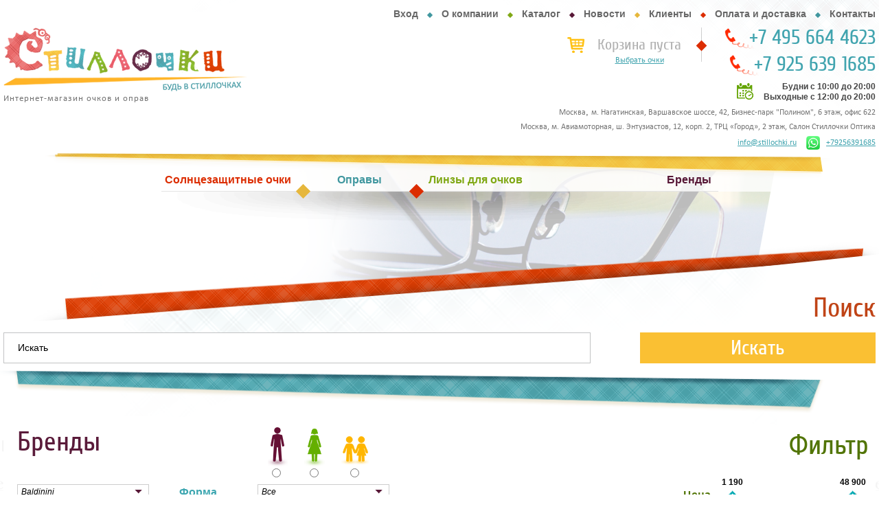

--- FILE ---
content_type: text/html; charset=utf-8
request_url: https://stillochki.ru/catalog/baldinini-zelenyj_chernyj/
body_size: 9677
content:
<!DOCTYPE html>
<html>
<head>
  <meta http-equiv="Content-Type" content="text/html; charset=utf-8" />
  <title>Купить очки Baldinini, цвет оправы - зеленый, черный в Москве в интернет-магазине Stillochki.ru</title>

  <meta name="keywords" content="очки,baldinini,цвет оправы - зеленый, черный," />
  <meta name="description" content="Купить очки Baldinini, цвет оправы - зеленый, черный в Москве можно онлайн или по телефону +7 495 664 4623 в интернет-магазине Stillochki.ru" />
  <meta name="robots" content="noindex,nofollow">
		<meta name="viewport" content="width=device-width">
	<meta name="MobileOptimized" content="640"/>
	<meta name="HandheldFriendly" content="True">
  <link rel="stylesheet" href="/css/normalize.css" type="text/css" media="screen" />
  <link rel="stylesheet" href="/css/ion.rangeSlider.css" type="text/css" media="screen" />
  <link rel="stylesheet" href="/css/system.css" type="text/css" media="screen" />
  <link rel="stylesheet" href="/css/styles.css?v=0.004" type="text/css" media="screen" />
  <link rel="stylesheet" href="/css/media.css?v=0.010" type="text/css" media="screen" />
  <link rel="stylesheet" href="/css/objects.css?v=0.005" type="text/css" media="screen" />
  <!--[if lte IE 9]>
  	<link rel="stylesheet" href="/css/ie_fix.css" type="text/css" media="screen" />
  <![endif]-->
  <!-- html5 and css3-mediaqueries.js for IE less than 9 -->
	<!--[if lt IE 9]>
		<script src="/js/html5.js"></script> 
		<script src="/js/css3-mediaqueries.js"></script>
	<![endif]-->
	<script type="text/javascript" src="https://maps.google.com/maps/api/js?sensor=false"></script>
  <script language="javascript" type="text/javascript" src="/js/system.js?v=0.003"></script>
  <script type="text/javascript" src="/js/fabric_js.js"></script>
  <script type="text/javascript" src="/js/virtual_room.js"></script>
  	<link rel="shortcut icon" href="/favicon.ico" type="image/x-icon">
</head>
<body >
<div id="frames-container">
	<iframe style="visibility: hidden; display: none;" name="avatar_load"></iframe>
</div>
<div id="popup-window"></div>
<div class="overlay"></div>
<div id="ajax_popup" class="ajax_popup">
	<div class="content">
		<img src="/classes/engine/TPage/images/ajax.gif" style="border:none">
		<div class="text">Выполняется запрос</div>
	</div>
</div>


<div id=messageswindow></div>

<div>

<div class="virtual-room-empty" id="obj_1346">
        <div id="virtual-room"></div>
        
</div>

</div>


<div id="root">
  
<div class="header_white_wrap">
	<header>
		<div class="content900" itemscope itemtype="http://schema.org/Organization">
			
<div>

<div class="main_top_line_menu" id="obj_1281">
<ul>
            <li><a href="/login/" onclick="sndReq('TLogin', 'do=show_login_form'); return false;">Вход</a></li>
             <li><span class='sep' style='background-color: #40979f'>&nbsp;</span></li>       <li><a href="/about/">О компании</a></li>
 <li><span class='sep' style='background-color: #80a815'>&nbsp;</span></li>       <li><a class=active href="/catalog/">Каталог</a></li>
 <li><span class='sep' style='background-color: #571736'>&nbsp;</span></li>       <li><a href="/news/">Новости</a></li>
 <li><span class='sep' style='background-color: #e6b73c'>&nbsp;</span></li>       <li><a href="/clients/">Клиенты</a></li>
 <li><span class='sep' style='background-color: #dc2d01'>&nbsp;</span></li>       <li><a href="/oplata_i_dostavka/">Оплата и доставка</a></li>
 <li><span class='sep' style='background-color: #40979f'>&nbsp;</span></li>       <li><a href="/contacts/">Контакты</a></li>
</ul>

</div>

</div>


			<div class="logo">
  <span itemprop="name" class="hidden">Стиллочки.ру</span>
  <a itemprop="url" href="/" title="Стиллочки.ру">  <img itemprop="logo" src="/images/logo_ru.png" alt="Стиллочки.ру" />
  <span class="logo-slogan">Интернет-магазин очков и оправ</span>
  </a></div>
      <link itemprop="url" href="stillochki.ru">
			<div class="basket_company_info">
				
<div class="mini_basket" id="obj_8">
<noindex>
	<div class="icon"><a href="/basket/"></a></div>
	<div class="basket_content">
		<div class="basket_text">
						<a href="/basket/">Корзина пуста</a>
		</div>
		<div class="basket_link" onClick="scroll_to('#filter_top', -75);">Выбрать очки</div>
	</div>
</noindex>
</div>

				<div class="sep"><div class="sep_figure" style="background-color: #dc2d01"></div></div>
				<div class="company_info" itemprop="address" itemscope itemtype="http://schema.org/PostalAddress">
	<div class="phone">
		<span itemprop="telephone" class="hidden">+7 495 664 4623</span>
		<span itemprop="telephone" class="hidden">+7 925 639 1685</span>
		<div class="phone_icon"></div><a href="tel:+74956644623">+7 495 664 4623</a><br/>
		<div class="phone_icon"></div><a href="tel:+79256391685">+7 925 639 1685</a>
	</div>
	<div class="work_time">
		<table align="right">
			<tr>
				<td rowspan="2">
					<span class="icon"></span>
				</td>
				<td>
					<span class="text">Будни с 10:00 до 20:00</span>
				</td>
			</tr>
			<tr>
				<td>
					<span class="text">Выходные с 12:00 до 20:00</span>
				</td>
			</tr>
		</table>
	</div>
	<div class="address">
		<span itemprop="addressLocality">Москва</span>,
		<span itemprop="streetAddress">м. Нагатинская, Варшавское шоссе, 42, Бизнес-парк "Полином", 6 этаж, офис 622</span>
	</div>
			<div class="address_2">
						<span itemprop="streetAddress">Москва, м. Авиамоторная, ш. Энтузиастов, 12, корп. 2, ТРЦ «Город», 2 этаж, Салон Стиллочки Оптика</span>
		</div>
		<div class="mail">
		<span itemprop="email" class="hidden">info@stillochki.ru</span>
		<a href="mailto:info@stillochki.ru">info@stillochki.ru</a>
		          <a class="whatsapp-call" href="https://wa.me/79256391685" title="Whatsapp"><span></span>+79256391685</a>
    	</div>
</div>
			</div>
		</div>
	</header>
  	<div class="main_banner">
		<div class="top_line"></div>
		
<div>

<div class="menu" id="obj_1286">
<menu>
  <div class="content900">
    <ul class="rubricator">
                <li class="">
            <a style="color: #dc2d01" href="/catalog/solncezashitnye_ochki/">Солнцезащитные очки</a>
                            <ul class="subitems asd">
                                        <li class="sub_item "><a href="/catalog/solncezashitnye_ochki/man/">Мужские</a></li>
                                            <li class="sub_item "><a href="/catalog/solncezashitnye_ochki/woman/">Женские</a></li>
                                            <li class="sub_item "><a href="/catalog/solncezashitnye_ochki/child/">Детские</a></li>
                                      </ul>
                            <!--<div class="clear"></div>-->
          </li>
           <li class="sep"></li>           <li class="">
            <a style="color: #40979f" href="/catalog/opravy/">Оправы</a>
                            <ul class="subitems asd">
                                        <li class="sub_item "><a href="/catalog/opravy/man/">Мужские</a></li>
                                            <li class="sub_item "><a href="/catalog/opravy/woman/">Женские</a></li>
                                            <li class="sub_item "><a href="/catalog/opravy/child/">Детские</a></li>
                                      </ul>
                            <!--<div class="clear"></div>-->
          </li>
                      <li class="sep"></li>
            <li>
              <a style="color: #80a815" href="/linzy_dlya_ochkov/">Линзы для очков</a>
                              <ul class="subitems">
                                      <li class="sub_item "><a href="/linzy_dlya_ochkov/essilor/">Essilor</a></li>
                                        <li class="sub_item "><a href="/linzy_dlya_ochkov/indo/">Indo</a></li>
                                        <li class="sub_item "><a href="/linzy_dlya_ochkov/seiko/">Seiko</a></li>
                                        <li class="sub_item "><a href="/linzy_dlya_ochkov/rupp_und_hubrach/">Rupp und Hubrach</a></li>
                                        <li class="sub_item "><a href="/linzy_dlya_ochkov/mekk/">МЕКК</a></li>
                                        <li class="sub_item "><a href="/linzy_dlya_ochkov/younger_optics/">Younger Optics</a></li>
                                        <li class="sub_item "><a href="/linzy_dlya_ochkov/rodenstock/">Rodenstock</a></li>
                                        <li class="sub_item "><a href="/linzy_dlya_ochkov/hoya/">Hoya</a></li>
                                    </ul>
                            </li>
                  <li class="width_100">

      </li>
              <li class="for_brands active1">
          <a style="color: #571736" href="javascript:">Бренды</a>
          <ul class="subitems">
            <div class="sub_line"></div>
                            <div class="sub_item "><a href="/catalog/ochki/andy-wolf/">Andy Wolf</a></div>
                                <div class="sub_item  active "><a href="/catalog/ochki-baldinini/">Baldinini</a></div>
                                <div class="sub_item "><a href="/catalog/?brand=80">Barbie eyewear</a></div>
                                <div class="sub_item "><a href="/catalog/ochki/ben-x/">Ben.X</a></div>
                                <div class="sub_item "><a href="/catalog/ochki-dual/">Bflex</a></div>
                                <div class="sub_item "><a href="/catalog/ochki-bmw/">BMW</a></div>
                                <div class="sub_item "><a href="/catalog/ochki-cesare-paciotti/">Cesare Paciotti</a></div>
                                <div class="sub_item "><a href="/catalog/ochki-christian-lacroix/">Christian Lacroix</a></div>
                                <div class="sub_item "><a href="/catalog/ochki/crocs/">Crocs</a></div>
                                <div class="sub_item "><a href="/catalog/ochki-dakota-smith/">Dakota Smith</a></div>
                                <div class="sub_item "><a href="/catalog/ochki-derapage/">Derapage</a></div>
                                <div class="sub_item "><a href="/catalog/diesel-kids/">Diesel Kids</a></div>
                                <div class="sub_item "><a href="/catalog/ochki-bikkembergs/">Dirk Bikkembergs</a></div>
                                <div class="sub_item "><a href="/catalog/?brand=86">Dolce Gabbana Kids</a></div>
                                <div class="sub_item "><a href="/catalog/emporio-armani/">Emporio Armani</a></div>
                                <div class="sub_item "><a href="/catalog/ochki-enrico-cecchi/">ENRICO CECCHI</a></div>
                                <div class="sub_item "><a href="/catalog/eyelet/">Eyelet</a></div>
                                <div class="sub_item "><a href="/catalog/ochki-face-a-face/">FACE A FACE</a></div>
                                <div class="sub_item "><a href="/catalog/fisher_price/">Fisher Price</a></div>
                                <div class="sub_item "><a href="/catalog/ochki-gianfranco-ferre/">Gianfranco Ferre</a></div>
                                <div class="sub_item "><a href="/catalog/opravy/iyoko-inyake/">IYOKO INYAKe</a></div>
                                <div class="sub_item "><a href="/catalog/ochki-galliano/">John Galliano</a></div>
                                <div class="sub_item "><a href="/catalog/kaleos/">Kaleos</a></div>
                                <div class="sub_item "><a href="/catalog/ochki-koali/">Koali</a></div>
                                <div class="sub_item "><a href="/catalog/lacoste/">LACOSTE</a></div>
                                <div class="sub_item "><a href="/catalog/ochki-ashley/">Laura Ashley</a></div>
                                <div class="sub_item "><a href="/catalog/ochki-love-moschino/">Love Moschino</a></div>
                                <div class="sub_item "><a href="/catalog/lulu-castagnette/">Lulu Castagnette</a></div>
                                <div class="sub_item "><a href="/catalog/morel-clara/">MOREL</a></div>
                                <div class="sub_item "><a href="/catalog/ochki-moschino/">Moschino</a></div>
                                <div class="sub_item "><a href="/catalog/nano/">NANO</a></div>
                                <div class="sub_item "><a href="/catalog/opravy-nano-baby/">NANO BABY</a></div>
                                <div class="sub_item "><a href="/catalog/?brand=82">Nano Metal</a></div>
                                <div class="sub_item "><a href="/catalog/?brand=87">NEW YORK YANKEES</a></div>
                                <div class="sub_item "><a href="/catalog/ochki-oakley-junior/">Oakley Junior</a></div>
                                <div class="sub_item "><a href="/catalog/ochki-oga/">OGA</a></div>
                                <div class="sub_item "><a href="/catalog/ochki-p-us/">P+US</a></div>
                                <div class="sub_item "><a href="/catalog/ochki-pal-zileri/">Pal Zileri</a></div>
                                <div class="sub_item "><a href="/catalog/ochki-pepe-jeans/">Pepe Jeans</a></div>
                                <div class="sub_item "><a href="/catalog/ray-ban-junior/">Ray Ban Junior</a></div>
                                <div class="sub_item "><a href="/catalog/solncezashitnye_ochki/ray-ban/">Ray-Ban</a></div>
                                <div class="sub_item "><a href="/catalog/ochki-roberto-cavalli/	">ROBERTO CAVALLI</a></div>
                                <div class="sub_item "><a href="/catalog/opravy/ruud-van-dyke/">Ruud van Dyke</a></div>
                                <div class="sub_item "><a href="/catalog/ochki-silhouette/">Silhouette</a></div>
                                <div class="sub_item "><a href="/catalog/ochki-stepper/">Stepper</a></div>
                                <div class="sub_item "><a href="/catalog/swing/">SWING</a></div>
                                <div class="sub_item "><a href="/catalog/ochki-ted-baker/">Ted Baker</a></div>
                                <div class="sub_item "><a href="/catalog/solncezashitnye_ochki/tom-ford/">TOM FORD</a></div>
                                <div class="sub_item "><a href="/catalog/ochki-tommy-hilfiger/">Tommy Hilfiger</a></div>
                                <div class="sub_item "><a href="/catalog/opravy-valencia/">Valencia</a></div>
                                <div class="sub_item "><a href="/catalog/ochki-vivienne-westwood/">Vivienne Westwood</a></div>
                                <div class="sub_item "><a href="/catalog/solncezashitnye_ochki/vogue/">Vogue</a></div>
                            <!--<div class="clear"></div>-->
          </ul>
        </li>
            </ul>
    <ul class="hor_sep">
              <li></li>
         <li class="sep"><div class="sep" style="background-color: #e6b73c"></div></li>        <li></li>
         <li class="sep"><div class="sep" style="background-color: #dc2d01"></div></li>        <li></li>
              <li class="width_100"></li>
      <li></li>
    </ul>
    <div class="shadow_menu"></div>
  </div>
</menu>
</div>

</div>


						
<div class="site_search content900" id="obj_40">
<p class="title">Поиск</p>
<noindex>
  <form action="/catalog/" method="GET">
  	<input id="sitesearchstring" type="text" name="name" class="query" value="Искать" 
  		 
  			onclick = "if (this.value == 'Искать') this.value = '';" 
  			onblur = "if (!this.value) this.value = 'Искать';"
  		 />
		<button class="search btn btn_250 btn_yellow" type="submit" class="submit" value="Искать" >Искать</button>
		<div class="clear"></div>
  </form>
</noindex>
</div>

			<div class="navline_wrap content1350">
				<div class="white_background_wrap">
					
				</div>
			</div>
			</div>
  </div>
      <style>
      .main_filter .is-sticky{}
      .is-sticky .filter_content{background:#ffffff;padding-top:40px;padding-bottom:0;overflow:visible}
      .is-sticky .filter_content:after{content:'';display:block;width:calc(100% - 6px);height:1px;position:absolute;left:50%;bottom:0;transform:translateX(-50%);box-shadow:0 6px 10px #000000;z-index:1}
      .main-filter-inner{position:relative;z-index:2;background:#ffffff;}
    </style>
    <div class="main_filter" id="filter_top">
      <div class="filter_content content900">
        <form id="main_filter_hidden" action="/catalog/" method="GET">
	
</form>
<div class="main-filter-inner">
				<div class="brands">
		  <p class="title">Бренды</p>
			<div class="select_place">
						<label for="brand">Бренд</label>
		<div class="select_filter">
			<a href="/catalog/christian_lacroix-zelenyj_chernyj/" class="filter-hided-link">Очки Christian Lacroix цвет оправы - зеленый, черный</a><a href="/catalog/dirk_bikkembergs-zelenyj_chernyj/" class="filter-hided-link">Очки Dirk Bikkembergs цвет оправы - зеленый, черный</a><a href="/catalog/iyoko_inyake-zelenyj_chernyj/" class="filter-hided-link">Очки IYOKO INYAKe цвет оправы - зеленый, черный</a><a href="/catalog/nano-zelenyj_chernyj/" class="filter-hided-link">Очки NANO цвет оправы - зеленый, черный</a><a href="/catalog/silicon_baby-zelenyj_chernyj/" class="filter-hided-link">Очки SILICON BABY цвет оправы - зеленый, черный</a><a href="/catalog/pus-zelenyj_chernyj/" class="filter-hided-link">Очки P+US цвет оправы - зеленый, черный</a><a href="/catalog/pepe_jeans-zelenyj_chernyj/" class="filter-hided-link">Очки Pepe Jeans цвет оправы - зеленый, черный</a><a href="/catalog/silhouette-zelenyj_chernyj/" class="filter-hided-link">Очки Silhouette цвет оправы - зеленый, черный</a>			<select  onChange="updateFilter();"  name="brand"><option  value="0">Все</option><option value="69" >Andy Wolf</option><option value="18"  selected="selected" >Baldinini</option><option value="80" >Barbie eyewear</option><option value="66" >Ben.X</option><option value="64" >Bflex</option><option value="20" >BMW</option><option value="35" >Cesare Paciotti</option><option value="39" >Christian Lacroix</option><option value="68" >Crocs</option><option value="29" >Dakota Smith</option><option value="63" >Derapage</option><option value="79" >Diesel Kids</option><option value="15" >Dirk Bikkembergs</option><option value="86" >Dolce Gabbana Kids</option><option value="78" >Emporio Armani</option><option value="26" >ENRICO CECCHI</option><option value="74" >Eyelet</option><option value="57" >FACE A FACE</option><option value="58" >Fisher Price</option><option value="21" >Gianfranco Ferre</option><option value="14" >IYOKO INYAKe</option><option value="17" >John Galliano</option><option value="77" >Kaleos</option><option value="33" >Koali</option><option value="81" >LACOSTE</option><option value="13" >Laura Ashley</option><option value="19" >Love Moschino</option><option value="72" >Lulu Castagnette</option><option value="83" >MOREL</option><option value="16" >Moschino</option><option value="59" >NANO</option><option value="30" >NANO BABY</option><option value="82" >Nano Metal</option><option value="87" >NEW YORK YANKEES</option><option value="40" >Oakley Junior</option><option value="36" >OGA</option><option value="12" >P+US</option><option value="34" >Pal Zileri</option><option value="28" >Pepe Jeans</option><option value="73" >Ray Ban Junior</option><option value="65" >Ray-Ban</option><option value="62" >ROBERTO CAVALLI</option><option value="67" >Ruud van Dyke</option><option value="37" >Silhouette</option><option value="55" >Stepper</option><option value="60" >SWING</option><option value="38" >Ted Baker</option><option value="61" >TOM FORD</option><option value="70" >Tommy Hilfiger</option><option value="41" >Valencia</option><option value="23" >Vivienne Westwood</option><option value="71" >Vogue</option></select>		</div>
					</div>
			<div class="brand_image">
							</div>
		</div>
		<div class="options">
					<div class="gender">
									 <div class="gender_item">
							 							 <label for="genderman" class="image_gender_man" title="Мужские"></label>
							 <div class="button">
								<input  type="radio" name="gender" id="genderman" onChange="updateFilter();" value="man" />
							 </div>
						 </div>
												 <div class="gender_item">
							 							 <label for="genderwoman" class="image_gender_woman" title="Женские"></label>
							 <div class="button">
								<input  type="radio" name="gender" id="genderwoman" onChange="updateFilter();" value="woman" />
							 </div>
						 </div>
												 <div class="gender_item">
							 							 <label for="genderchild" class="image_gender_child" title="Детские"></label>
							 <div class="button">
								<input  type="radio" name="gender" id="genderchild" onChange="updateFilter();" value="child" />
							 </div>
						 </div>
									</div>
				<div class="brand">
				
		</div>
						<div class="shape">
			<label for="shape">Форма</label>
			<div class="select_filter">
								<select  onChange="updateFilter();"  name="shape"><option  selected="selected"  value="0">Все</option><option value="23" >Irregular</option><option value="20" >Rectangle</option><option value="10" >авиатор</option><option value="9" >бабочка</option><option value="13" >вайфарер</option><option value="7" >другая</option><option value="8" >квадратные</option><option value="14" >клабмастер</option><option value="12" >кошачий глаз</option><option value="11" >круглые</option><option value="6" >овальные</option><option value="24" >панто</option><option value="18" >прямоугольные</option><option value="15" >Форма оправы не заполнено</option></select>			</div>
		</div>
								<div class="rim_color">
			<label for="rim_color">Цвет</label>
			<div class="select_filter">
				<a href="/catalog/baldinini-bezhevyj/" class="filter-hided-link">Очки Baldinini цвет оправы - бежевый</a><a href="/catalog/baldinini-zolotistyj/" class="filter-hided-link">Очки Baldinini цвет оправы - золотистый</a><a href="/catalog/baldinini-korichnevyj/" class="filter-hided-link">Очки Baldinini цвет оправы - коричневый</a><a href="/catalog/baldinini-krasnyj/" class="filter-hided-link">Очки Baldinini цвет оправы - красный</a><a href="/catalog/baldinini-malinovyj/" class="filter-hided-link">Очки Baldinini цвет оправы - малиновый</a><a href="/catalog/baldinini-rozovyj/" class="filter-hided-link">Очки Baldinini цвет оправы - розовый</a><a href="/catalog/baldinini-rutenij/" class="filter-hided-link">Очки Baldinini цвет оправы - рутений</a><a href="/catalog/baldinini-serebristyj/" class="filter-hided-link">Очки Baldinini цвет оправы - серебристый</a><a href="/catalog/baldinini-fioletovyj/" class="filter-hided-link">Очки Baldinini цвет оправы - фиолетовый</a><a href="/catalog/baldinini-cherepahovyj/" class="filter-hided-link">Очки Baldinini цвет оправы - черепаховый</a><a href="/catalog/baldinini-chernyj/" class="filter-hided-link">Очки Baldinini цвет оправы - черный</a>				<select  onChange="updateFilter();"  name="rim_color"><option  value="0">Все</option><option value="AZUREBLUE" >AZUREBLUE</option><option value="BK BKHVNA" >BK BKHVNA</option><option value="BK LTGLD" >BK LTGLD</option><option value="BK MTTBLK" >BK MTTBLK</option><option value="BKBLWHGRY" >BKBLWHGRY</option><option value="Black" >Black</option><option value="DKHAVANA" >DKHAVANA</option><option value="GOLD PLATED (золотое покрытие)" >GOLD PLATED (золотое покрытие)</option><option value="MTBLCKGRY" >MTBLCKGRY</option><option value="MTBLK GRY" >MTBLK GRY</option><option value="acid green white (кислотно зеленый" >acid green white (кислотно зеленый</option><option value="black (черный)" >black (черный)</option><option value="black/blue" >black/blue</option><option value="blue" >blue</option><option value="bordeaux" >bordeaux</option><option value="brown" >brown</option><option value="gold" >gold</option><option value="grey" >grey</option><option value="gunmetal" >gunmetal</option><option value="havana" >havana</option><option value="red" >red</option><option value="silver" >silver</option><option value="transparent pink lilac" >transparent pink lilac</option><option value="violet" >violet</option><option value="бежевый" >бежевый</option><option value="бежеыфй" >бежеыфй</option><option value="белый" >белый</option><option value="белый)" >белый)</option><option value="бесцветный" >бесцветный</option><option value="бронзовый" >бронзовый</option><option value="глубой" >глубой</option><option value="голубой" >голубой</option><option value="желтый" >желтый</option><option value="зеленый" >зеленый</option><option value="золотистый" >золотистый</option><option value="золото" >золото</option><option value="золотой" >золотой</option><option value="комбинированный" >комбинированный</option><option value="коричнево-голубой" >коричнево-голубой</option><option value="коричневый" >коричневый</option><option value="коричневый комбинированный" >коричневый комбинированный</option><option value="красный" >красный</option><option value="малиновый" >малиновый</option><option value="оранжевый" >оранжевый</option><option value="перламутрово-белый" >перламутрово-белый</option><option value="прозрачно-серый" >прозрачно-серый</option><option value="прозрачный" >прозрачный</option><option value="розовый" >розовый</option><option value="рутений" >рутений</option><option value="рутенй" >рутенй</option><option value="сербристый" >сербристый</option><option value="серебристо-коричневый" >серебристо-коричневый</option><option value="серебристый" >серебристый</option><option value="серо-черный" >серо-черный</option><option value="серый" >серый</option><option value="синий" >синий</option><option value="сиреневый" >сиреневый</option><option value="темно-серый" >темно-серый</option><option value="фиолетовый" >фиолетовый</option><option value="цветной" >цветной</option><option value="черепаховый" >черепаховый</option><option value="черно-зеленый" >черно-зеленый</option><option value="черно-серебристый" >черно-серебристый</option><option value="черный" >черный</option><option value="черный в сочетании с желтым" >черный в сочетании с желтым</option><option value="черный синий" >черный синий</option></select>			</div>
		</div>
				
				<div class="rim_material">
			<label for="rim_material">Материал</label>
			<div class="select_filter">
								<select  onChange="updateFilter();"  name="rim_material"><option  selected="selected"  value="0">Все</option><option value="7" >UTX</option><option value="8" >ацетат</option><option value="3" >комбинированный</option><option value="4" >металл</option><option value="13" >металл, дерево</option><option value="14" >оптил</option><option value="1" >пластик</option><option value="10" >пластик, титан</option><option value="6" >силикон</option><option value="2" >титан</option></select>			</div>
		</div>
				
				<div class="rim_construction">
			<label for="rim_construction">Конструкция</label>
			<div class="select_filter">
								<select  onChange="updateFilter();"  name="rim_construction"><option  selected="selected"  value="0">Все</option><option value="3" >безободковые</option><option value="1" >ободковые</option><option value="4" >ободковые складные</option><option value="2" >полуободковые</option></select>			</div>
		</div>
			</div>
	<div class="price_block">
		<p class="title">Фильтр</p>
		<div class="price_slider">
							<label for="price">Цена</label>
				<div class="slider_wrap">				
					<input id="ion_price_slider" name="price" data-min="1190" data-max="48900"  />			
				</div>
					</div>
		<div class="button">
			<button type="button" onClick="submitFilterValues()" class="btn btn_large btn_yellow">Подобрать</button>
		</div>
	</div>
	<div class="clear"></div>
	</div>

<script type="text/javascript">
	function setFilter()
	{
		clearFilterValues();
		
		var from = $('.main_filter .filter_content .price_block .irs-from');
		var to = $('.main_filter .filter_content .price_block .irs-to');
		if ($(from).length > 0)
		{
			var sel_min = $(from).html().replace(' ','');
		}
		else
		{
			var sel_min = 0;
		}
		if ($(to).length > 0)
		{
			var sel_max = $(to).html().replace(' ','');
		}
		else
		{
			var sel_max = 0;
		}
		var slider = $(".main_filter #ion_price_slider").data("ionRangeSlider");
		if ($(slider).length >= 1)
		{
			var min = slider.result.min;
			var max = slider.result.max;
			
			var slider = $(".main_filter #ion_price_slider").data("ionRangeSlider").options.disable;
			if (!slider && min < sel_min) addNewFilterValue('price_min', sel_min);
			if (!slider && max > sel_max) addNewFilterValue('price_max', sel_max);
		}	
		
		var gender = $('.main_filter .filter_content input[name="gender"]:checked').val();
		if (typeof(gender) != 'undefined') addNewFilterValue('gender', gender);
		var selects = ['brand', 'frame', 'shape', 'glasses_style', 'rim_color', 'rim_material', 'rim_construction'];
		selects.forEach(function(item, key){
			var elem = $('.main_filter select[name="'+item+'"]');
			if (elem.length == 1)
			{
				var value = $(elem).find('option:selected').val();
				if (value > 0 || value != '')
				{
					addNewFilterValue(item, value);
				}
			}
		});
	}
	function setTypes()
	{
		$('#filter_types input').each(function(key, item){
			var value = $(item).val();
			var name = $(item).attr('name');
			addNewFilterValue(name, value);
		});
	}
	function addNewFilterValue(name, value)
	{
		if (value > 0 || value != '0')
		{
			$('#main_filter_hidden').append('<input type="hidden" value="'+value+'" name="'+name+'" />');	
		}
	}
	function clearFilterValues()
	{
		$('#main_filter_hidden').html('');
	}
	function submitFilterValues()
	{
		setFilter();
		$('#main_filter_hidden').submit();
	}
	function updateFilter()
	{
		setFilter();
		var vars = $('#main_filter_hidden').serialize()+'&do=updatePrice&mode=TCatalog';
		//sndReq('TCatalog', 'do=updatePrice&'+vars);
		$.ajax({
      type: 'POST',
      url: '/ajax.php',
      data: vars,
      success: function(data) {
      	var price_obj = $.parseJSON(data);
      	var slider = $(".main_filter #ion_price_slider").data("ionRangeSlider");

				//if (slider.result.min != price_obj.min || slider.result.max != price_obj.max || (price_obj.max > 0 && slider.options.disable == true))
				if ($(slider).length > 1 && (slider.options.from != price_obj.min || slider.options.to != price_obj.max || (price_obj.max > 0 && slider.options.disable == true)))
				{
					if (price_obj.max > 0)
	      	{
						slider.update({
		      		//min: price_obj.min,
		      		from: price_obj.min,
		      		//max: price_obj.max,	
		      		to: price_obj.max,
		      		disable: false,
	      		});
					} else {
						slider.update({
							disable: true,
						});
					}
				}
      },
    });
	}
	$(function() {
		updateFilter();
	})
</script>
      </div>
      <div class="filter_bottom_sep"></div>
    </div>
    <script src="/js/sticky.js"></script>
    <script>
      jQuery(document).ready(function ($) {
        if ($(window).width() > 1000) {
          $('.filter_content').sticky({zIndex: 100, center: true});
        }
      }
      });
    </script>
      <div class="navline_wrap content900">
    			<ul class="navline" itemscope="" itemtype="http://schema.org/BreadcrumbList">
			  <li itemprop="itemListElement" itemscope="" itemtype="http://schema.org/ListItem"><a itemprop="item" href="/"><span itemprop="name">Главная</span></a><meta itemprop="position" content="1"></li><li itemprop="itemListElement" itemscope="" itemtype="http://schema.org/ListItem"><a itemprop="item" class="hidded" href="/catalog/baldinini-zelenyj_chernyj/" onclick="return false;"><span itemprop="name">Очки Baldinini цвет оправы - зеленый, черный</span></a><meta itemprop="position" content="2"></li>
			</ul>
		
  </div>
  <div class="content900">   
    
<div>

<div class="goods" id="obj_1287">
<div class="top_line_catalog">
	<div class="pager">
		</div>
	<div class="sort_catalog_style">
			<div class="sort">
			<span class="text">Сортировка:</span>
			<div class="styled_select">
				<select name="sort" onChange="sndReq('TCatalog', 'do=setfilter&obj=1287&sort='+$(this).find('option:selected').val(), true)" >
					<option  selected="selected"   value="name_ru">По названию</option>
					<option  value="price">По цене</option>
				</select>
			</div>
		</div>
		<div class="select_view_style">
			<span class="text">Вид:</span>
			<span class="plitka active" onClick="sndReq('TCatalog', 'do=set_view_style&obj=1287&style=17', true)"></span>
			<span class="spisok " onClick="sndReq('TCatalog', 'do=set_view_style&obj=1287&style=18', true)"></span>
		</div>
	</div>
	<div class="clear"></div>
</div>
<h1>Очки Baldinini цвет оправы - зеленый, черный</h1><center><br><br><div class='empty'>Ничего не найдено</div><br></center>
        <div class="catalog_text"></div>
        

</div>

</div>

   
  </div>
  
<div>

<div class="subgoods" id="obj_1319">

</div>

</div>


  <div class="last_views_goods">
  
<div>

<div class="last_views_goods_group" id="obj_1318">

</div>

</div>


</div>
<footer itemscope="itemscope" itemtype="http://schema.org/WPFooter">
  <div class="dublicate_menu_wrap">
    
<div class="dublicate_menu" id="obj_4">
	<ul class="content900">
   <li><a href="/">Главная</a></li>
   <li><div class="sep"></div></li>  			  <li><a href="/oplata_i_dostavka/">Оплата и доставка</a></li>
  			  <li><div class="sep"></div></li>  			  			  <li><a href="/about/">О компании</a></li>
  			  <li><div class="sep"></div></li>  			  			  <li><a href="/catalog/"class='active'>Каталог</a></li>
  			  <li><div class="sep"></div></li>  			  			  <li><a href="/news/">Новости</a></li>
  			  <li><div class="sep"></div></li>  			  			  <li><a href="/clients/">Клиенты</a></li>
  			  <li><div class="sep"></div></li>  			  			  <li><a href="/contacts/">Контакты</a></li>
  			  <li><div class="sep"></div></li>  			  <li><a href="/sitemap/">Карта сайта</a></li>
</ul>

</div>

  </div>
  <div class="footer_info content900">
    <div class="left">

      <div class="company_info">
	<div class="phone">
		<div class="phone_icon"></div><a href="tel:+74956644623">+7 495 664 4623</a><br/>
		<div class="phone_icon"></div><a href="tel:+79256391685">+7 925 639 1685</a>
	</div>
	<div class="address">
		<span>Москва</span>,
		<span>м. Нагатинская, Варшавское шоссе, 42, Бизнес-парк "Полином", 6 этаж, офис 622</span>
	</div>
			<div class="address_2">
						<span>Москва, м. Авиамоторная, ш. Энтузиастов, 12, корп. 2, ТРЦ «Город», 2 этаж, Салон Стиллочки Оптика</span>
		</div>
		<div class="mail">
		<a href="mailto:info@stillochki.ru">info@stillochki.ru</a>
		          <a class="whatsapp-call" href="https://wa.me/79256391685" title="Whatsapp"><span></span>+79256391685</a>
    	</div>
</div>
    </div>
    <div class="sep"><div class="sep_figure" style="background-color: #dc2d01;"></div></div>
    <div class="center">
      <noindex>
	<div class="social_panel">
		  <span class="sociablefirst">
	  	<a class="fb" rel="nofollow" target="_blank" href="https://www.facebook.com/stillochkiru" title="Facebook"></a>
	  </span>
	  <span>
	  	<a class="ig" rel="nofollow" target="_blank" href="https://instagram.com/stillochki/" title="Instagram"></a>
	  </span>
	  <span>
	  	<a class="vk" rel="nofollow" target="_blank" href="https://vk.com/stillochki" title="VKontakte"></a>
	  </span>
	  <span>
	  		  	<a class="od" rel="nofollow" target="_blank" href="http://ok.ru/group/53649641767158" title="Odnoklassniki"></a>
	  </span>
	</div>
</noindex>
      
<div class="copyright" id="obj_56">
<div class="title">
   <a href="/">2026 © Стиллочки.ру - интернет-магазин солнцезащитных и очков для зрения</a></div>

</div>

    </div>
    <div class="sep sep_second"><div class="sep_figure" style="background-color: #40979f;"></div></div>
    <div class="right">
      
<div>

<div class="counter_place" id="obj_1312">
<script>
  (function(i,s,o,g,r,a,m){i['GoogleAnalyticsObject']=r;i[r]=i[r]||function(){
  (i[r].q=i[r].q||[]).push(arguments)},i[r].l=1*new Date();a=s.createElement(o),
  m=s.getElementsByTagName(o)[0];a.async=1;a.src=g;m.parentNode.insertBefore(a,m)
  })(window,document,'script','//www.google-analytics.com/analytics.js','ga');

  ga('create', 'UA-67698480-1', 'auto');
  ga('send', 'pageview');

</script>
<!-- Yandex.Metrika counter -->
<script type="text/javascript">
    (function (d, w, c) {
        (w[c] = w[c] || []).push(function() {
            try {
                w.yaCounter32533745 = new Ya.Metrika({
                    id:32533745,
                    clickmap:true,
                    trackLinks:true,
                    accurateTrackBounce:true,
                    webvisor:true
                });
            } catch(e) { }
        });

        var n = d.getElementsByTagName("script")[0],
            s = d.createElement("script"),
            f = function () { n.parentNode.insertBefore(s, n); };
        s.type = "text/javascript";
        s.async = true;
        s.src = "https://mc.yandex.ru/metrika/watch.js";

        if (w.opera == "[object Opera]") {
            d.addEventListener("DOMContentLoaded", f, false);
        } else { f(); }
    })(document, window, "yandex_metrika_callbacks");
</script>
<noscript><div><img src="https://mc.yandex.ru/watch/32533745" style="position:absolute; left:-9999px;" alt="" /></div></noscript>
<!-- /Yandex.Metrika counter -->
<a target="_blank" href="http://integraloptica.ru/"><img class="work_with" src="/images/work_with.jpg" height="31" /></a>
</div>

</div>


      <div class="grandit_logo"><a href="http://www.grandit.com.ua/" target="_blank" title="Разработка и продвижение сайтов">
  <img src="/images/grandit_black.jpg" border="0" alt="Разработка и продвижение сайтов" />
</a></div>
    </div>
    <div class="another_social"><noindex>
	<div class="social_panel">
		  <span class="sociablefirst">
	  	<a class="fb" rel="nofollow" target="_blank" href="https://www.facebook.com/stillochkiru" title="Facebook"></a>
	  </span>
	  <span>
	  	<a class="ig" rel="nofollow" target="_blank" href="https://instagram.com/stillochki/" title="Instagram"></a>
	  </span>
	  <span>
	  	<a class="vk" rel="nofollow" target="_blank" href="https://vk.com/stillochki" title="VKontakte"></a>
	  </span>
	  <span>
	  		  	<a class="od" rel="nofollow" target="_blank" href="http://ok.ru/group/53649641767158" title="Odnoklassniki"></a>
	  </span>
	</div>
</noindex>
<div class="copyright" id="obj_56">
<div class="title">
   <a href="/">2026 © Стиллочки.ру - интернет-магазин солнцезащитных и очков для зрения</a></div>

</div>
</div>
  </div>
</footer>
  
<div>

<div class="text invisible_counters" id="obj_1366">
<!-- StreamWood code -->
<link href="https://clients.streamwood.ru/StreamWood/sw.css" rel="stylesheet" type="text/css" />
<script type="text/javascript" src="https://clients.streamwood.ru/StreamWood/sw.js" charset="utf-8"></script>
<script type="text/javascript">
	swQ(document).ready(function(){
		swQ().SW({
			swKey: 'a2c6442a5d58b6dbb0d5cade5175fa9c',
			swDomainKey: '89fb3275563bfc6c8cc7101e90b47d4d'
		});
		swQ('body').SW('load');
	});
</script>
<!-- /StreamWood code -->
</div>

</div>


  
</div>    <script>Cufon.now();</script>

  </body>
</html>

--- FILE ---
content_type: text/plain
request_url: https://www.google-analytics.com/j/collect?v=1&_v=j102&a=1695354625&t=pageview&_s=1&dl=https%3A%2F%2Fstillochki.ru%2Fcatalog%2Fbaldinini-zelenyj_chernyj%2F&ul=en-us%40posix&dt=%D0%9A%D1%83%D0%BF%D0%B8%D1%82%D1%8C%20%D0%BE%D1%87%D0%BA%D0%B8%20Baldinini%2C%20%D1%86%D0%B2%D0%B5%D1%82%20%D0%BE%D0%BF%D1%80%D0%B0%D0%B2%D1%8B%20-%20%D0%B7%D0%B5%D0%BB%D0%B5%D0%BD%D1%8B%D0%B9%2C%20%D1%87%D0%B5%D1%80%D0%BD%D1%8B%D0%B9%20%D0%B2%20%D0%9C%D0%BE%D1%81%D0%BA%D0%B2%D0%B5%20%D0%B2%20%D0%B8%D0%BD%D1%82%D0%B5%D1%80%D0%BD%D0%B5%D1%82-%D0%BC%D0%B0%D0%B3%D0%B0%D0%B7%D0%B8%D0%BD%D0%B5%20Stillochki.ru&sr=1280x720&vp=1280x720&_u=IEBAAEABAAAAACAAI~&jid=1621069702&gjid=1622717898&cid=700754282.1769022641&tid=UA-67698480-1&_gid=1276721846.1769022641&_r=1&_slc=1&z=661601752
body_size: -450
content:
2,cG-WZ9GN7B3TN